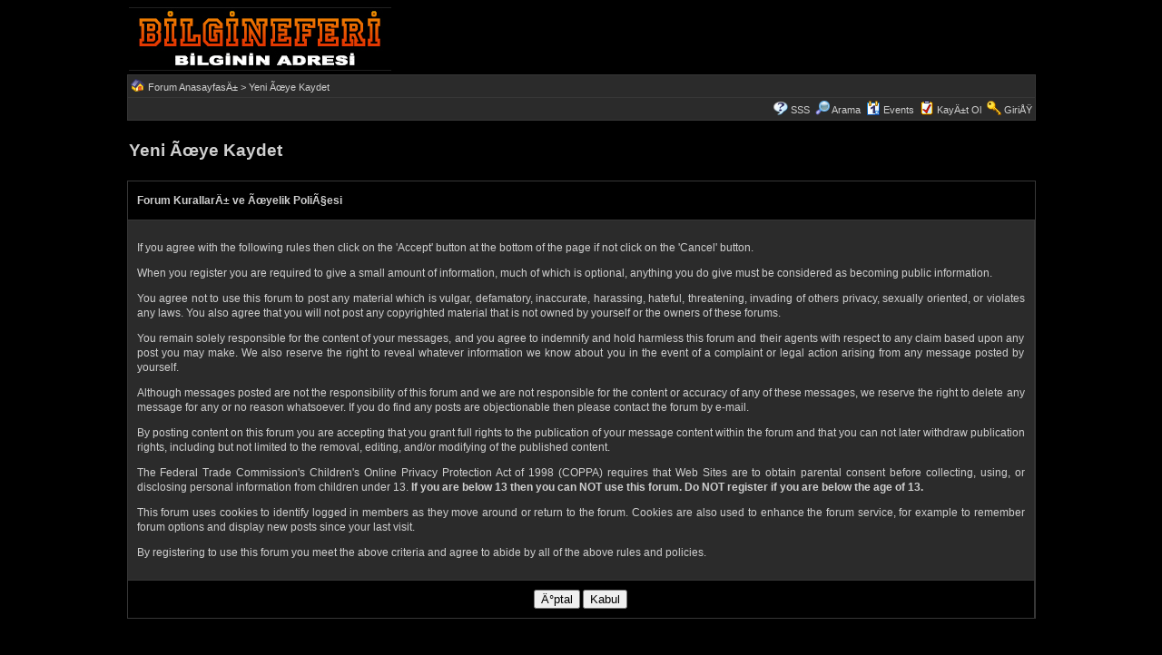

--- FILE ---
content_type: text/html
request_url: https://bilgineferi.com/forum/forum_terms.asp?M=reg&FID=103
body_size: 3979
content:
<!DOCTYPE html PUBLIC "-//W3C//DTD XHTML 1.0 Transitional//EN" "http://www.w3.org/TR/xhtml1/DTD/xhtml1-transitional.dtd">
<html xmlns="http://www.w3.org/1999/xhtml" dir="ltr" lang="en">
<head>
<meta http-equiv="Content-Type" content="text/html; charset=iso-8859-9" />
<meta name="generator" content="Web Wiz Forums" />
<title>Forum KurallarÄ± ve Ãœyelik PoliÃ§esi</title>



<!--//
/* *******************************************************
Software: Web Wiz Forums(TM) ver. 12.05
Info: http://www.webwizforums.com
Copyright: (C)2001-2022 Web Wiz Ltd. All rights reserved
******************************************************* */
//-->

<link href="css_styles/dark/default_style.css" rel="stylesheet" type="text/css" />
<link rel="icon" href="favicon.ico" type="image/x-icon" />
<link rel="shortcut icon" href="favicon.ico" type="image/x-icon" />
<meta name="viewport" content="width=device-width">
<meta http-equiv="Content-Script-Type" content="text/javascript" />
<script language="javascript" src="includes/default_javascript_v9.js" type="text/javascript"></script>

</head>
<body>
<table class="basicTable" cellspacing="0" cellpadding="3" align="center">
 <tr> 
  <td><a href="https://www.bilgineferi.com/forum"><img src="forum_images/bilgineferi.jpg" border="0" alt="Bilginin Adresi Ana Sayfa" title="Bilginin Adresi Ana Sayfa" /></a></td>
 </tr>
</table>
<iframe id="dropDownSearch" src="quick_search.asp?FID=103&SSL=True" class="dropDownSearch" frameborder="0" scrolling="no"></iframe>
<table cellspacing="1" cellpadding="3" align="center" class="tableBorder">
 <tr class="tableStatusBar"> 
  <td>
   <div style="float:left;"><img src="forum_images/forum_home.png" alt="Forum AnasayfasÄ±" title="Forum AnasayfasÄ±" style="vertical-align: text-bottom" />&nbsp;<a href="default.asp">Forum AnasayfasÄ±</a> > Yeni Ãœye Kaydet</div>
   <div style="float:right;"></div>
  </td>
 </tr>
 <tr class="tableStatusBar">
  <td>
   <div style="float:right;">&nbsp;&nbsp;<img src="forum_images/FAQ.png" alt="SSS" title="SSS" style="vertical-align: text-bottom" /> <a href="help.asp">SSS</a>&nbsp;&nbsp;<span id="SearchLink" onclick="showDropDown('SearchLink', 'dropDownSearch', 230, 0);" class="dropDownPointer"><img src="forum_images/search.png" alt="Forumu Ara" title="Forumu Ara" style="vertical-align: text-bottom" /> <script language="JavaScript" type="text/javascript">document.write('Arama')</script><noscript><a href="search_form.asp">Arama</a></noscript></span>&nbsp;&nbsp;<span id="CalLink" onclick="getAjaxData('ajax_calendar.asp', 'showCalendar');showDropDown('CalLink', 'dropDownCalendar', 210, 0);" class="dropDownPointer"><img src="forum_images/calendar.png" alt="Events" title="Events" style="vertical-align: text-bottom" /> <script language="JavaScript" type="text/javascript">document.write('Events')</script><noscript><a href="calendar.asp">Events</a></noscript></span>&nbsp;&nbsp;<img src="forum_images/register.png" alt="KayÄ±t Ol" title="KayÄ±t Ol" style="vertical-align: text-bottom" /> <a href="forum_terms.asp?M=reg&FID=103">KayÄ±t Ol</a>&nbsp;&nbsp;<img src="forum_images/login.png" alt="GiriÅŸ" title="GiriÅŸ" style="vertical-align: text-bottom" /> <a href="login_user.asp?returnURL=">GiriÅŸ</a></div>
  </td>
 </tr>
</table>
<div id="dropDownCalendar" class="dropDownCalendar"><span id="showCalendar"></span></div>
<br />
<table class="basicTable" cellspacing="0" cellpadding="3" align="center">
 <tr>
  <td align="left"><h1>Yeni Ãœye Kaydet</h1></td>
 </tr>
</table>
<br />
<form method="post" name="frmregister" action="register.asp?FID=103">
<table cellspacing="1" cellpadding="10" class="tableBorder" align="center">
  <tr class="tableLedger">
   <td colspan="2" align="left">Forum KurallarÄ± ve Ãœyelik PoliÃ§esi</td>
  </tr>
  <tr class="tableRow"> 
   <td align="justify">
    <p>If you agree with the following rules then click on the 'Accept' button at the bottom of the page if not click on the 'Cancel' button.</p>

<p>When you register you are required to give a small amount of information, much of which is optional, anything you do give must be considered as becoming public information.</p>

<p>You agree not to use this forum to post any material which is vulgar, defamatory, inaccurate, harassing, hateful, threatening, invading of others privacy, sexually oriented, or violates any laws. You also agree that you will not post any copyrighted material that is not owned by yourself or the owners of these forums.</p><p>

You remain solely responsible for the content of your messages, and you agree to indemnify and hold harmless this forum and their agents with respect to any claim based upon any post you may make. We also reserve the right to reveal whatever information we know about you in the event of a complaint or legal action arising from any message posted by yourself.</p>

<p>Although messages posted are not the responsibility of this forum and we are not responsible for the content or accuracy of any of these messages, we reserve the right to delete any message for any or no reason whatsoever. If you do find any posts are objectionable then please contact the forum by e-mail.</p>

<p>By posting content on this forum you are accepting that you grant full rights to the publication of your message content within the forum and that you can not later withdraw publication rights, including but not limited to the removal, editing, and/or modifying of the published content.</p>

<p>The Federal Trade Commission's Children's Online Privacy Protection Act of 1998 (COPPA) requires that Web Sites are to obtain parental consent before collecting, using, or disclosing personal information from children under 13. <b>If you are below 13 then you can NOT use this forum. Do NOT register if you are below the age of 13.</b></p>

<p>This forum uses cookies to identify logged in members as they move around or return to the forum. Cookies are also used to enhance the forum service, for example to remember forum options and display new posts since your last visit.</p>

<p>By registering to use this forum you meet the above criteria and agree to abide by all of the above rules and policies.<br /></p>	
   </td>
  </tr>
  <tr class="tableBottomRow"> 
   <td align="center"> 
    <input type="button" name="Button" id="Button" value="Ä°ptal" onclick="window.open('default.asp', '_self')" />
    <input type="hidden" name="4f9135e6af3bReg" id="4f9135e6af3b" value="4e68z53436a1bz" />
    <input type="hidden" name="mode" id="mode" value="reg" />
    <input type="submit" name="Registration" id="Registration" value="Kabul" tabindex="1" />
   </td>
  </tr>
</table>
</form>
<br />
<div align="center"><span class="smText"><br /><br />Bu Sayfa 0.180 Saniyede YÃ¼klendi.</span>
</div>

</body>
</html>

--- FILE ---
content_type: text/html
request_url: https://bilgineferi.com/forum/quick_search.asp?FID=103&SSL=True
body_size: 1298
content:
<!DOCTYPE html PUBLIC "-//W3C//DTD XHTML 1.0 Transitional//EN" "http://www.w3.org/TR/xhtml1/DTD/xhtml1-transitional.dtd">
<html xmlns="http://www.w3.org/1999/xhtml" dir="ltr" lang="en">
<head>
<meta http-equiv="Content-Type" content="text/html; charset=iso-8859-9" />
<title>Search</title>
<meta name="generator" content="Web Wiz Forums" />
<meta name="robots" content="noindex, follow" />
<link href="css_styles/dark/default_style.css" rel="stylesheet" type="text/css" />
</head>
<body class="dropDownSearch" style="border-width: 0px;visibility: visible;margin:4px;">
<form action="search_form.asp" method="post" name="dropDownSearch" target="_parent" id="dropDownSearch">
 <div>
  <strong>Forumu Ara</strong>
 </div>
 <div>
  <span style="line-height: 9px;"><br /></span>
  <input name="KW" id="KW" type="text" maxlength="35" style="width: 160px;" />
  <input type="submit" name="Submit" value="Git" />
 </div>
 <div class="smText">
  <input name="resultType" type="radio" value="posts" checked="checked" />
  MesajlarÄ± GÃ¶ster
  &nbsp;&nbsp;&nbsp;&nbsp;
  <input name="resultType" type="radio" value="topics" />
  KonularÄ± GÃ¶ster
  <input name="AGE" type="hidden" id="AGE" value="6" />
  <input name="searchIn" type="hidden" id="searchIn" value="body" />
  <input name="DIR" type="hidden" id="DIR" value="newer" />
  <input name="forumID" type="hidden" id="forumID" value="103" />
  <input name="FID" type="hidden" id="FID" value="103" />
 </div>
 <div>
  <span style="line-height: 8px;"><br /></span>
  <a href="search_form.asp?FID=103" target="_parent" class="smLink">GeliÅŸmiÅŸ Arama</a>
 </div>
</form>
</body>
</html>